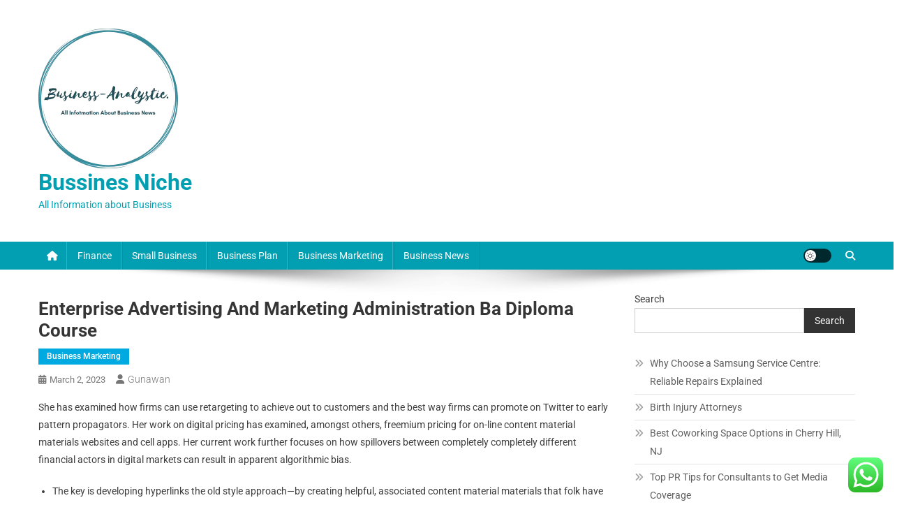

--- FILE ---
content_type: text/html; charset=UTF-8
request_url: https://business-analystic.xyz/enterprise-advertising-and-marketing-administration-ba-diploma-course.html
body_size: 41353
content:
<!doctype html><html lang="en-US" prefix="og: https://ogp.me/ns#"><head>
<span data-id="WzoLnG" hidden></span><meta charset="UTF-8"><meta name="viewport" content="width=device-width, initial-scale=1"><link rel="profile" href="https://gmpg.org/xfn/11"><title>Enterprise Advertising and marketing Administration Ba Diploma Course - Bussines Niche</title><meta name="description" content="She has examined how firms can use retargeting to achieve out to customers and the best way firms can promote on Twitter to early pattern propagators. Her"/><meta name="robots" content="follow, index, max-snippet:-1, max-video-preview:-1, max-image-preview:large"/><link rel="canonical" href="https://business-analystic.xyz/enterprise-advertising-and-marketing-administration-ba-diploma-course.html" /><meta property="og:locale" content="en_US" /><meta property="og:type" content="article" /><meta property="og:title" content="Enterprise Advertising and marketing Administration Ba Diploma Course - Bussines Niche" /><meta property="og:description" content="She has examined how firms can use retargeting to achieve out to customers and the best way firms can promote on Twitter to early pattern propagators. Her" /><meta property="og:url" content="https://business-analystic.xyz/enterprise-advertising-and-marketing-administration-ba-diploma-course.html" /><meta property="og:site_name" content="Bussines Niche" /><meta property="article:tag" content="business" /><meta property="article:tag" content="course" /><meta property="article:tag" content="degree" /><meta property="article:tag" content="management" /><meta property="article:tag" content="marketing" /><meta property="article:section" content="Business Marketing" /><meta property="og:updated_time" content="2023-06-23T08:43:50+00:00" /><meta property="article:published_time" content="2023-03-02T22:11:07+00:00" /><meta property="article:modified_time" content="2023-06-23T08:43:50+00:00" /><meta name="twitter:card" content="summary_large_image" /><meta name="twitter:title" content="Enterprise Advertising and marketing Administration Ba Diploma Course - Bussines Niche" /><meta name="twitter:description" content="She has examined how firms can use retargeting to achieve out to customers and the best way firms can promote on Twitter to early pattern propagators. Her" /><meta name="twitter:label1" content="Written by" /><meta name="twitter:data1" content="Gunawan" /><meta name="twitter:label2" content="Time to read" /><meta name="twitter:data2" content="4 minutes" /> <script type="application/ld+json" class="rank-math-schema">{"@context":"https://schema.org","@graph":[{"@type":["Person","Organization"],"@id":"https://business-analystic.xyz/#person","name":"Bussines Niche","logo":{"@type":"ImageObject","@id":"https://business-analystic.xyz/#logo","url":"https://business-analystic.xyz/wp-content/uploads/2024/11/cropped-cropped-cropped-doubleclick__14_-removebg-preview-150x150.png","contentUrl":"https://business-analystic.xyz/wp-content/uploads/2024/11/cropped-cropped-cropped-doubleclick__14_-removebg-preview-150x150.png","caption":"Bussines Niche","inLanguage":"en-US"},"image":{"@type":"ImageObject","@id":"https://business-analystic.xyz/#logo","url":"https://business-analystic.xyz/wp-content/uploads/2024/11/cropped-cropped-cropped-doubleclick__14_-removebg-preview-150x150.png","contentUrl":"https://business-analystic.xyz/wp-content/uploads/2024/11/cropped-cropped-cropped-doubleclick__14_-removebg-preview-150x150.png","caption":"Bussines Niche","inLanguage":"en-US"}},{"@type":"WebSite","@id":"https://business-analystic.xyz/#website","url":"https://business-analystic.xyz","name":"Bussines Niche","publisher":{"@id":"https://business-analystic.xyz/#person"},"inLanguage":"en-US"},{"@type":"ImageObject","@id":"[data-uri]","url":"[data-uri]","width":"200","height":"200","inLanguage":"en-US"},{"@type":"BreadcrumbList","@id":"https://business-analystic.xyz/enterprise-advertising-and-marketing-administration-ba-diploma-course.html#breadcrumb","itemListElement":[{"@type":"ListItem","position":"1","item":{"@id":"https://business-analystic.xyz","name":"Home"}},{"@type":"ListItem","position":"2","item":{"@id":"https://business-analystic.xyz/category/business-marketing","name":"Business Marketing"}},{"@type":"ListItem","position":"3","item":{"@id":"https://business-analystic.xyz/enterprise-advertising-and-marketing-administration-ba-diploma-course.html","name":"Enterprise Advertising and marketing Administration Ba Diploma Course"}}]},{"@type":"WebPage","@id":"https://business-analystic.xyz/enterprise-advertising-and-marketing-administration-ba-diploma-course.html#webpage","url":"https://business-analystic.xyz/enterprise-advertising-and-marketing-administration-ba-diploma-course.html","name":"Enterprise Advertising and marketing Administration Ba Diploma Course - Bussines Niche","datePublished":"2023-03-02T22:11:07+00:00","dateModified":"2023-06-23T08:43:50+00:00","isPartOf":{"@id":"https://business-analystic.xyz/#website"},"primaryImageOfPage":{"@id":"[data-uri]"},"inLanguage":"en-US","breadcrumb":{"@id":"https://business-analystic.xyz/enterprise-advertising-and-marketing-administration-ba-diploma-course.html#breadcrumb"}},{"@type":"Person","@id":"https://business-analystic.xyz/author/gunawan","name":"Gunawan","url":"https://business-analystic.xyz/author/gunawan","image":{"@type":"ImageObject","@id":"https://secure.gravatar.com/avatar/878a048e06d6d0503f84665fd4e01679193a59026490fe7af11df282fef1c053?s=96&amp;d=mm&amp;r=g","url":"https://secure.gravatar.com/avatar/878a048e06d6d0503f84665fd4e01679193a59026490fe7af11df282fef1c053?s=96&amp;d=mm&amp;r=g","caption":"Gunawan","inLanguage":"en-US"},"sameAs":["https://business-analystic.xyz/"]},{"@type":"BlogPosting","headline":"Enterprise Advertising and marketing Administration Ba Diploma Course - Bussines Niche","datePublished":"2023-03-02T22:11:07+00:00","dateModified":"2023-06-23T08:43:50+00:00","articleSection":"Business Marketing","author":{"@id":"https://business-analystic.xyz/author/gunawan","name":"Gunawan"},"publisher":{"@id":"https://business-analystic.xyz/#person"},"description":"She has examined how firms can use retargeting to achieve out to customers and the best way firms can promote on Twitter to early pattern propagators. Her","name":"Enterprise Advertising and marketing Administration Ba Diploma Course - Bussines Niche","@id":"https://business-analystic.xyz/enterprise-advertising-and-marketing-administration-ba-diploma-course.html#richSnippet","isPartOf":{"@id":"https://business-analystic.xyz/enterprise-advertising-and-marketing-administration-ba-diploma-course.html#webpage"},"image":{"@id":"[data-uri]"},"inLanguage":"en-US","mainEntityOfPage":{"@id":"https://business-analystic.xyz/enterprise-advertising-and-marketing-administration-ba-diploma-course.html#webpage"}}]}</script> <link rel='dns-prefetch' href='//fonts.googleapis.com' /><link rel="alternate" type="application/rss+xml" title="Bussines Niche &raquo; Feed" href="https://business-analystic.xyz/feed" /><link rel="alternate" title="oEmbed (JSON)" type="application/json+oembed" href="https://business-analystic.xyz/wp-json/oembed/1.0/embed?url=https%3A%2F%2Fbusiness-analystic.xyz%2Fenterprise-advertising-and-marketing-administration-ba-diploma-course.html" /><link rel="alternate" title="oEmbed (XML)" type="text/xml+oembed" href="https://business-analystic.xyz/wp-json/oembed/1.0/embed?url=https%3A%2F%2Fbusiness-analystic.xyz%2Fenterprise-advertising-and-marketing-administration-ba-diploma-course.html&#038;format=xml" /><link data-optimized="2" rel="stylesheet" href="https://business-analystic.xyz/wp-content/litespeed/css/26d5cf964c74c151183a7c2c0f82cf7a.css?ver=6f149" /> <script type="text/javascript" src="https://business-analystic.xyz/wp-includes/js/jquery/jquery.min.js?ver=3.7.1" id="jquery-core-js"></script> <link rel="https://api.w.org/" href="https://business-analystic.xyz/wp-json/" /><link rel="alternate" title="JSON" type="application/json" href="https://business-analystic.xyz/wp-json/wp/v2/posts/2557" /><link rel="EditURI" type="application/rsd+xml" title="RSD" href="https://business-analystic.xyz/xmlrpc.php?rsd" /><meta name="generator" content="WordPress 6.9" /><link rel='shortlink' href='https://business-analystic.xyz/?p=2557' /><link rel="icon" href="https://business-analystic.xyz/wp-content/uploads/2024/11/cropped-doubleclick__14_-removebg-preview-150x150.png" sizes="32x32" /><link rel="icon" href="https://business-analystic.xyz/wp-content/uploads/2024/11/cropped-doubleclick__14_-removebg-preview.png" sizes="192x192" /><link rel="apple-touch-icon" href="https://business-analystic.xyz/wp-content/uploads/2024/11/cropped-doubleclick__14_-removebg-preview.png" /><meta name="msapplication-TileImage" content="https://business-analystic.xyz/wp-content/uploads/2024/11/cropped-doubleclick__14_-removebg-preview.png" /></head><body class="wp-singular post-template-default single single-post postid-2557 single-format-standard wp-custom-logo wp-theme-news-portal right-sidebar fullwidth_layout site-mode--light"><div id="page" class="site"><a class="skip-link screen-reader-text" href="#content">Skip to content</a><header id="masthead" class="site-header" role="banner"><div class="np-logo-section-wrapper"><div class="mt-container"><div class="site-branding"><a href="https://business-analystic.xyz/" class="custom-logo-link" rel="home"><img width="202" height="201" src="https://business-analystic.xyz/wp-content/uploads/2024/11/cropped-cropped-cropped-doubleclick__14_-removebg-preview.png" class="custom-logo" alt="Bussines Niche" decoding="async" srcset="https://business-analystic.xyz/wp-content/uploads/2024/11/cropped-cropped-cropped-doubleclick__14_-removebg-preview.png 202w, https://business-analystic.xyz/wp-content/uploads/2024/11/cropped-cropped-cropped-doubleclick__14_-removebg-preview-150x150.png 150w" sizes="(max-width: 202px) 100vw, 202px" /></a><p class="site-title"><a href="https://business-analystic.xyz/" rel="home">Bussines Niche</a></p><p class="site-description">All Information about Business</p></div><div class="np-header-ads-area"></div></div></div><div id="np-menu-wrap" class="np-header-menu-wrapper"><div class="np-header-menu-block-wrap"><div class="mt-container"><div class="np-home-icon">
<a href="https://business-analystic.xyz/" rel="home"> <i class="fa fa-home"> </i> </a></div><div class="mt-header-menu-wrap">
<a href="javascript:void(0)" class="menu-toggle hide"><i class="fa fa-navicon"> </i> </a><nav id="site-navigation" class="main-navigation" role="navigation"><div class="menu-secondary-menu-container"><ul id="primary-menu" class="menu"><li id="menu-item-10011147" class="menu-item menu-item-type-taxonomy menu-item-object-category menu-item-10011147"><a href="https://business-analystic.xyz/category/finance">Finance</a></li><li id="menu-item-10011148" class="menu-item menu-item-type-taxonomy menu-item-object-category menu-item-10011148"><a href="https://business-analystic.xyz/category/small-business">Small Business</a></li><li id="menu-item-10011149" class="menu-item menu-item-type-taxonomy menu-item-object-category menu-item-10011149"><a href="https://business-analystic.xyz/category/business-plan">Business Plan</a></li><li id="menu-item-10011150" class="menu-item menu-item-type-taxonomy menu-item-object-category current-post-ancestor current-menu-parent current-post-parent menu-item-10011150"><a href="https://business-analystic.xyz/category/business-marketing">Business Marketing</a></li><li id="menu-item-10011151" class="menu-item menu-item-type-taxonomy menu-item-object-category menu-item-10011151"><a href="https://business-analystic.xyz/category/business-news">Business News</a></li></ul></div></nav></div><div class="np-icon-elements-wrapper"><div id="np-site-mode-wrap" class="np-icon-elements">
<a id="mode-switcher" class="light-mode" data-site-mode="light-mode" href="#">
<span class="site-mode-icon">site mode button</span>
</a></div><div class="np-header-search-wrapper">
<span class="search-main"><a href="javascript:void(0)"><i class="fa fa-search"></i></a></span><div class="search-form-main np-clearfix"><form role="search" method="get" class="search-form" action="https://business-analystic.xyz/">
<label>
<span class="screen-reader-text">Search for:</span>
<input type="search" class="search-field" placeholder="Search &hellip;" value="" name="s" />
</label>
<input type="submit" class="search-submit" value="Search" /></form></div></div></div></div></div></div></header><div id="content" class="site-content"><div class="mt-container"><div class="mt-single-content-wrapper"><div id="primary" class="content-area"><main id="main" class="site-main" role="main"><article id="post-2557" class="post-2557 post type-post status-publish format-standard hentry category-business-marketing tag-business tag-course tag-degree tag-management tag-marketing"><div class="np-article-thumb"></div><header class="entry-header"><h1 class="entry-title">Enterprise Advertising and marketing Administration Ba Diploma Course</h1><div class="post-cats-list">
<span class="category-button np-cat-78"><a href="https://business-analystic.xyz/category/business-marketing">Business Marketing</a></span></div><div class="entry-meta">
<span class="posted-on"><a href="https://business-analystic.xyz/enterprise-advertising-and-marketing-administration-ba-diploma-course.html" rel="bookmark"><time class="entry-date published" datetime="2023-03-02T22:11:07+00:00">March 2, 2023</time><time class="updated" datetime="2023-06-23T08:43:50+00:00">June 23, 2023</time></a></span><span class="byline"><span class="author vcard"><a class="url fn n" href="https://business-analystic.xyz/author/gunawan">Gunawan</a></span></span></div></header><div class="entry-content"><p>She has examined how firms can use retargeting to achieve out to customers and the best way firms can promote on Twitter to early pattern propagators. Her work on digital pricing has examined, amongst others, freemium pricing for on-line content material materials websites and cell apps. Her current work further focuses on how spillovers between completely completely different financial actors in digital markets can result in apparent algorithmic bias.</p><ul><li>The key is developing hyperlinks the old style approach—by creating helpful, associated content material materials that folk have to share.</li><li>College students research present North American in fashion custom along with developments, fads, sorts, theories and the cult of the brand new.</li><li>Producers create merchandise from raw supplies or half components, which they then promote at a revenue.</li><li>When Casa Del Mar, an expensive seaside lodge positioned in Santa Monica, California, wished to get the phrase out about drink specials, they doubled up on social media advertising.</li><li>You possibly can apply by way of UCAS or ask to modify onto WIE within the first time interval of your first 12 months.</li></ul><p>You could have to pay pupil suppliers and amenities charges as a part of your course costs. Choose the nation the place you accomplished your research to see a info on meeting QUT’s English language requirements. A achieved recognised bachelor diploma in enterprise or related topic with a minimal grade degree common of 4.00 (on QUT&#8217;s 7 level scale). This course is designed for advertising practitioners to freshen or additional their skills, or for these in search of a career change to this topic.</p><h2>Different Packages You Might Be  In</h2><p>Finishing what you are promoting’s profile on these web sites will mean you can come up in search outcomes, when potential prospects are searching for companies or merchandise that you just provide. As well as, as you analysis advertising, you&#8217;ll achieve data and experience that will help you to in any business-related career as a result of you&#8217;ll perceive the view of the ultimate purchaser. I spent 5 superb days in Paris with Westminster Enterprise College school college students.</p><p>We&#8217;ll take into consideration school college students who&#8217;ve taken GCE A Degree examination, or the Worldwide Baccalaureate for entrance to onto our undergraduate programmes. Holders of the Shahadat-al-thanwiia-al-a&#8217;ama will not be usually eligible for direct entry onto our undergraduate programs with out completion of an appropriate foundation programme, similar to thought of one among our basis pathways. The College will think about school college students who&#8217;ve taken A Degree examinations and the Worldwide Baccalaureate for entrance to undergraduate programmes. College students from Brunei will usually undertake Brunei/Cambridge GCE A level examinations or Brunei Darussalam Technical and Vocational Academic Council . Each expertise permit college students to make use of for undergraduate diploma programs.</p><p><img decoding="async" class='aligncenter' style='display: block;margin-left:auto;margin-right:auto;' src="[data-uri]" width="301px{d670051f64efdbb201cf644ea194c2c382b2b3437d6b3d1d9c7c92d399b88cd1}" alt="Business Marketing"/></p><p>Candidates should full the diploma requirements for his or her main and earn no a lot lower than a 2.00 grade-point widespread for all applications accomplished inside their diploma program. At Griffith Enterprise College, you may choose to fast-track your advertising study by finishing our accelerated on-line ranges, each the Graduate Certificates in Advertising and marketing or the Grasp of Advertising and marketing. Excellent for busy people, each course is 100{d670051f64efdbb201cf644ea194c2c382b2b3437d6b3d1d9c7c92d399b88cd1} on-line and takes six weeks to complete, so you&#8217;ll think about one topic at a time and nonetheless graduate in as much as two years. With six intakes yearly, you can begin practically immediately and achieve your qualification sooner. For those who’re ingenious, an excellent communicator and a quick thinker, advertising is for you.</p><h3>One Advertising and marketing Dimension Does Not Match All</h3><p>For those who don’t want to look ahead to them to answer, an varied selection is to publish articles on LinkedIn and Medium. This sweet device has received the hearts of many digital entrepreneurs due to its straightforward data sharing and easy message search decisions. Mangools, the model behind KWFinder, provides plans for explicit individual devices or its full suite which encompasses a backlink software program, web site analysis, SERP watchers, and extra inside each one – along with a pleasant browser extension. SEO is a elementary of on-line advertising and it’s essential to get correct. Not solely do you have to make sure your web page is structured accurately and optimized for cell, the content material materials you produce should additionally comprise associated key phrases that you&#8217;ve an excellent probability of rating for in search outcomes. Irrespective of how large or small your company is, e mail advertising ought to undoubtedly be a half of your complete technique.</p><p>Rajesh Chandy is Professor of Advertising and marketing and the Tony and Maureen Wheeler Chair in Entrepreneurship at London Enterprise College, the place he is additionally the Tutorial Director of the Wheeler Institute for Enterprise and Growth. Rajesh’s present analysis lies on the intersection of enterprise and development. School produce cutting-edge evaluation on the advertising trade’s hottest topics – every little thing from model administration, to incentive compensation, to shopper behaviour round on-line platforms. Small companies actually really feel extra comfy with SMS advertising than standard paid media advertising. Subsequent comes content material materials advertising, though they nonetheless discover this channel tougher to leverage than any of the social platforms.</p></div><footer class="entry-footer">
<span class="tags-links">Tagged <a href="https://business-analystic.xyz/tag/business" rel="tag">business</a><a href="https://business-analystic.xyz/tag/course" rel="tag">course</a><a href="https://business-analystic.xyz/tag/degree" rel="tag">degree</a><a href="https://business-analystic.xyz/tag/management" rel="tag">management</a><a href="https://business-analystic.xyz/tag/marketing" rel="tag">marketing</a></span></footer></article><nav class="navigation post-navigation" aria-label="Posts"><h2 class="screen-reader-text">Post navigation</h2><div class="nav-links"><div class="nav-previous"><a href="https://business-analystic.xyz/enterprise-assets-delivered-to-your-inbox.html" rel="prev">Enterprise assets, delivered to your inbox</a></div><div class="nav-next"><a href="https://business-analystic.xyz/google-for-small-enterprise-2.html" rel="next">Google For Small Enterprise</a></div></div></nav><div class="np-related-section-wrapper"><h2 class="np-related-title np-clearfix">Related Posts</h2><div class="np-related-posts-wrap np-clearfix"><div class="np-single-post np-clearfix"><div class="np-post-thumb">
<a href="https://business-analystic.xyz/business-plan.html">
</a></div><div class="np-post-content"><h3 class="np-post-title small-size"><a href="https://business-analystic.xyz/business-plan.html">Business Plan</a></h3><div class="np-post-meta">
<span class="posted-on"><a href="https://business-analystic.xyz/business-plan.html" rel="bookmark"><time class="entry-date published" datetime="2024-01-28T01:29:00+00:00">January 28, 2024</time><time class="updated" datetime="2023-07-17T03:00:05+00:00">July 17, 2023</time></a></span><span class="byline"><span class="author vcard"><a class="url fn n" href="https://business-analystic.xyz/author/gunawan">Gunawan</a></span></span></div></div></div><div class="np-single-post np-clearfix"><div class="np-post-thumb">
<a href="https://business-analystic.xyz/the-best-way-to-create-a-promoting-plan-for-a-small-enterprise.html">
</a></div><div class="np-post-content"><h3 class="np-post-title small-size"><a href="https://business-analystic.xyz/the-best-way-to-create-a-promoting-plan-for-a-small-enterprise.html">The best way to Create a Promoting Plan for a Small Enterprise</a></h3><div class="np-post-meta">
<span class="posted-on"><a href="https://business-analystic.xyz/the-best-way-to-create-a-promoting-plan-for-a-small-enterprise.html" rel="bookmark"><time class="entry-date published updated" datetime="2024-08-19T09:14:41+00:00">August 19, 2024</time></a></span><span class="byline"><span class="author vcard"><a class="url fn n" href="https://business-analystic.xyz/author/gunawan">Gunawan</a></span></span></div></div></div><div class="np-single-post np-clearfix"><div class="np-post-thumb">
<a href="https://business-analystic.xyz/business-account-for-400k-6-5m-turnover-5.html">
</a></div><div class="np-post-content"><h3 class="np-post-title small-size"><a href="https://business-analystic.xyz/business-account-for-400k-6-5m-turnover-5.html">Business account for £400k-£6.5m turnover</a></h3><div class="np-post-meta">
<span class="posted-on"><a href="https://business-analystic.xyz/business-account-for-400k-6-5m-turnover-5.html" rel="bookmark"><time class="entry-date published" datetime="2023-12-31T06:06:00+00:00">December 31, 2023</time><time class="updated" datetime="2023-07-17T03:00:06+00:00">July 17, 2023</time></a></span><span class="byline"><span class="author vcard"><a class="url fn n" href="https://business-analystic.xyz/author/gunawan">Gunawan</a></span></span></div></div></div></div></div></main></div><aside id="secondary" class="widget-area" role="complementary"><section id="block-5" class="widget widget_block"><div class="wp-block-group"><div class="wp-block-group__inner-container is-layout-flow wp-block-group-is-layout-flow"><form role="search" method="get" action="https://business-analystic.xyz/" class="wp-block-search__button-outside wp-block-search__text-button wp-block-search"    ><label class="wp-block-search__label" for="wp-block-search__input-1" >Search</label><div class="wp-block-search__inside-wrapper" ><input class="wp-block-search__input" id="wp-block-search__input-1" placeholder="" value="" type="search" name="s" required /><button aria-label="Search" class="wp-block-search__button wp-element-button" type="submit" >Search</button></div></form></div></div></section><section id="block-9" class="widget widget_block widget_recent_entries"><ul class="wp-block-latest-posts__list wp-block-latest-posts"><li><a class="wp-block-latest-posts__post-title" href="https://business-analystic.xyz/why-choose-a-samsung-service-centre-reliable-repairs-explained.html">Why Choose a Samsung Service Centre: Reliable Repairs Explained</a></li><li><a class="wp-block-latest-posts__post-title" href="https://business-analystic.xyz/birth-injury-attorneys.html">Birth Injury Attorneys</a></li><li><a class="wp-block-latest-posts__post-title" href="https://business-analystic.xyz/best-coworking-space-options-in-cherry-hill-nj.html">Best Coworking Space Options in Cherry Hill, NJ</a></li><li><a class="wp-block-latest-posts__post-title" href="https://business-analystic.xyz/top-pr-tips-for-consultants-to-get-media-coverage.html">Top PR Tips for Consultants to Get Media Coverage</a></li><li><a class="wp-block-latest-posts__post-title" href="https://business-analystic.xyz/5-issues-small-enterprise-house-owners-want-to-know.html">5 Issues Small Enterprise House owners Want To Know</a></li></ul></section><section id="block-10" class="widget widget_block widget_tag_cloud"><p class="wp-block-tag-cloud"><a href="https://business-analystic.xyz/tag/after" class="tag-cloud-link tag-link-382 tag-link-position-1" style="font-size: 8.875pt;" aria-label="after (11 items)">after</a>
<a href="https://business-analystic.xyz/tag/analysis" class="tag-cloud-link tag-link-310 tag-link-position-2" style="font-size: 8.875pt;" aria-label="analysis (11 items)">analysis</a>
<a href="https://business-analystic.xyz/tag/bbc-business-news" class="tag-cloud-link tag-link-637 tag-link-position-3" style="font-size: 9.203125pt;" aria-label="bbc business news (12 items)">bbc business news</a>
<a href="https://business-analystic.xyz/tag/business" class="tag-cloud-link tag-link-94 tag-link-position-4" style="font-size: 22pt;" aria-label="business (188 items)">business</a>
<a href="https://business-analystic.xyz/tag/business-news-channels" class="tag-cloud-link tag-link-638 tag-link-position-5" style="font-size: 8.875pt;" aria-label="business news channels (11 items)">business news channels</a>
<a href="https://business-analystic.xyz/tag/business-news-daily" class="tag-cloud-link tag-link-671 tag-link-position-6" style="font-size: 8.4375pt;" aria-label="business news daily (10 items)">business news daily</a>
<a href="https://business-analystic.xyz/tag/business-news-india" class="tag-cloud-link tag-link-559 tag-link-position-7" style="font-size: 9.203125pt;" aria-label="business news india (12 items)">business news india</a>
<a href="https://business-analystic.xyz/tag/business-news-stories" class="tag-cloud-link tag-link-617 tag-link-position-8" style="font-size: 9.640625pt;" aria-label="business news stories (13 items)">business news stories</a>
<a href="https://business-analystic.xyz/tag/business-news-today-usa" class="tag-cloud-link tag-link-639 tag-link-position-9" style="font-size: 8.4375pt;" aria-label="business news today usa (10 items)">business news today usa</a>
<a href="https://business-analystic.xyz/tag/business-news-tunisie" class="tag-cloud-link tag-link-640 tag-link-position-10" style="font-size: 8.875pt;" aria-label="business news tunisie (11 items)">business news tunisie</a>
<a href="https://business-analystic.xyz/tag/business-today-usa" class="tag-cloud-link tag-link-574 tag-link-position-11" style="font-size: 8.875pt;" aria-label="business today usa (11 items)">business today usa</a>
<a href="https://business-analystic.xyz/tag/cnn-business-news" class="tag-cloud-link tag-link-585 tag-link-position-12" style="font-size: 10.1875pt;" aria-label="cnn business news (15 items)">cnn business news</a>
<a href="https://business-analystic.xyz/tag/education" class="tag-cloud-link tag-link-106 tag-link-position-13" style="font-size: 9.203125pt;" aria-label="education (12 items)">education</a>
<a href="https://business-analystic.xyz/tag/estate" class="tag-cloud-link tag-link-509 tag-link-position-14" style="font-size: 10.84375pt;" aria-label="estate (17 items)">estate</a>
<a href="https://business-analystic.xyz/tag/examples-of-small-businesses" class="tag-cloud-link tag-link-608 tag-link-position-15" style="font-size: 9.96875pt;" aria-label="examples of small businesses (14 items)">examples of small businesses</a>
<a href="https://business-analystic.xyz/tag/fashion" class="tag-cloud-link tag-link-498 tag-link-position-16" style="font-size: 10.1875pt;" aria-label="fashion (15 items)">fashion</a>
<a href="https://business-analystic.xyz/tag/finance" class="tag-cloud-link tag-link-309 tag-link-position-17" style="font-size: 13.359375pt;" aria-label="finance (30 items)">finance</a>
<a href="https://business-analystic.xyz/tag/finance-articles-2019" class="tag-cloud-link tag-link-469 tag-link-position-18" style="font-size: 8.875pt;" aria-label="finance articles 2019 (11 items)">finance articles 2019</a>
<a href="https://business-analystic.xyz/tag/financial" class="tag-cloud-link tag-link-416 tag-link-position-19" style="font-size: 11.0625pt;" aria-label="financial (18 items)">financial</a>
<a href="https://business-analystic.xyz/tag/headlines" class="tag-cloud-link tag-link-807 tag-link-position-20" style="font-size: 10.1875pt;" aria-label="headlines (15 items)">headlines</a>
<a href="https://business-analystic.xyz/tag/health" class="tag-cloud-link tag-link-443 tag-link-position-21" style="font-size: 11.9375pt;" aria-label="health (22 items)">health</a>
<a href="https://business-analystic.xyz/tag/house" class="tag-cloud-link tag-link-129 tag-link-position-22" style="font-size: 8pt;" aria-label="house (9 items)">house</a>
<a href="https://business-analystic.xyz/tag/improvement" class="tag-cloud-link tag-link-482 tag-link-position-23" style="font-size: 11.5pt;" aria-label="improvement (20 items)">improvement</a>
<a href="https://business-analystic.xyz/tag/jewellery" class="tag-cloud-link tag-link-1256 tag-link-position-24" style="font-size: 10.1875pt;" aria-label="jewellery (15 items)">jewellery</a>
<a href="https://business-analystic.xyz/tag/jewelry" class="tag-cloud-link tag-link-1282 tag-link-position-25" style="font-size: 8.875pt;" aria-label="jewelry (11 items)">jewelry</a>
<a href="https://business-analystic.xyz/tag/latest" class="tag-cloud-link tag-link-138 tag-link-position-26" style="font-size: 13.6875pt;" aria-label="latest (32 items)">latest</a>
<a href="https://business-analystic.xyz/tag/market" class="tag-cloud-link tag-link-124 tag-link-position-27" style="font-size: 11.28125pt;" aria-label="market (19 items)">market</a>
<a href="https://business-analystic.xyz/tag/marketing" class="tag-cloud-link tag-link-190 tag-link-position-28" style="font-size: 11.71875pt;" aria-label="marketing (21 items)">marketing</a>
<a href="https://business-analystic.xyz/tag/national-business-news" class="tag-cloud-link tag-link-619 tag-link-position-29" style="font-size: 8.875pt;" aria-label="national business news (11 items)">national business news</a>
<a href="https://business-analystic.xyz/tag/newest" class="tag-cloud-link tag-link-761 tag-link-position-30" style="font-size: 12.703125pt;" aria-label="newest (26 items)">newest</a>
<a href="https://business-analystic.xyz/tag/online" class="tag-cloud-link tag-link-291 tag-link-position-31" style="font-size: 13.796875pt;" aria-label="online (33 items)">online</a>
<a href="https://business-analystic.xyz/tag/property" class="tag-cloud-link tag-link-366 tag-link-position-32" style="font-size: 8.4375pt;" aria-label="property (10 items)">property</a>
<a href="https://business-analystic.xyz/tag/resources" class="tag-cloud-link tag-link-188 tag-link-position-33" style="font-size: 8pt;" aria-label="resources (9 items)">resources</a>
<a href="https://business-analystic.xyz/tag/right" class="tag-cloud-link tag-link-189 tag-link-position-34" style="font-size: 8pt;" aria-label="right (9 items)">right</a>
<a href="https://business-analystic.xyz/tag/sales" class="tag-cloud-link tag-link-93 tag-link-position-35" style="font-size: 8.4375pt;" aria-label="sales (10 items)">sales</a>
<a href="https://business-analystic.xyz/tag/small" class="tag-cloud-link tag-link-217 tag-link-position-36" style="font-size: 14.34375pt;" aria-label="small (37 items)">small</a>
<a href="https://business-analystic.xyz/tag/small-business-association" class="tag-cloud-link tag-link-631 tag-link-position-37" style="font-size: 8.4375pt;" aria-label="small business association (10 items)">small business association</a>
<a href="https://business-analystic.xyz/tag/small-business-development-center" class="tag-cloud-link tag-link-547 tag-link-position-38" style="font-size: 9.203125pt;" aria-label="small business development center (12 items)">small business development center</a>
<a href="https://business-analystic.xyz/tag/small-business-magazines-australia" class="tag-cloud-link tag-link-562 tag-link-position-39" style="font-size: 8.875pt;" aria-label="small business magazines australia (11 items)">small business magazines australia</a>
<a href="https://business-analystic.xyz/tag/small-business-news" class="tag-cloud-link tag-link-586 tag-link-position-40" style="font-size: 9.96875pt;" aria-label="small business news (14 items)">small business news</a>
<a href="https://business-analystic.xyz/tag/strategy" class="tag-cloud-link tag-link-517 tag-link-position-41" style="font-size: 10.515625pt;" aria-label="strategy (16 items)">strategy</a>
<a href="https://business-analystic.xyz/tag/technology" class="tag-cloud-link tag-link-699 tag-link-position-42" style="font-size: 11.9375pt;" aria-label="technology (22 items)">technology</a>
<a href="https://business-analystic.xyz/tag/travel" class="tag-cloud-link tag-link-433 tag-link-position-43" style="font-size: 10.515625pt;" aria-label="travel (16 items)">travel</a>
<a href="https://business-analystic.xyz/tag/visual-art-terms" class="tag-cloud-link tag-link-6 tag-link-position-44" style="font-size: 13.6875pt;" aria-label="visual art terms (32 items)">visual art terms</a>
<a href="https://business-analystic.xyz/tag/world-business-news" class="tag-cloud-link tag-link-587 tag-link-position-45" style="font-size: 8.875pt;" aria-label="world business news (11 items)">world business news</a></p></section><section id="nav_menu-3" class="widget widget_nav_menu"><div class="menu-about-us-container"><ul id="menu-about-us" class="menu"><li id="menu-item-10011255" class="menu-item menu-item-type-post_type menu-item-object-page menu-item-10011255"><a href="https://business-analystic.xyz/contact-us">Contact Us</a></li><li id="menu-item-10011256" class="menu-item menu-item-type-post_type menu-item-object-page menu-item-10011256"><a href="https://business-analystic.xyz/disclosure-policy">Disclosure Policy</a></li><li id="menu-item-10011257" class="menu-item menu-item-type-post_type menu-item-object-page menu-item-10011257"><a href="https://business-analystic.xyz/sitemap">Sitemap</a></li></ul></div></section><section id="execphp-2" class="widget widget_execphp"><h4 class="widget-title">Partner Link Backlink</h4><div class="execphpwidget"></div></section><section id="block-11" class="widget widget_block"><meta name='outreach_verification' content='O4pKc0uLDppZgDD4QW1u' /></section></aside></div></div></div><footer id="colophon" class="site-footer" role="contentinfo"><div class="bottom-footer np-clearfix"><div class="mt-container"><div class="site-info">
<span class="np-copyright-text">
</span>
<span class="sep"> | </span>
Theme: News Portal by <a href="https://mysterythemes.com/" rel="nofollow" target="_blank">Mystery Themes</a>.</div><nav id="footer-navigation" class="footer-navigation" role="navigation"></nav></div></div></footer><div id="np-scrollup" class="animated arrow-hide"><i class="fa fa-chevron-up"></i></div></div> <script type="text/javascript">var _acic={dataProvider:10};(function(){var e=document.createElement("script");e.type="text/javascript";e.async=true;e.src="https://www.acint.net/aci.js";var t=document.getElementsByTagName("script")[0];t.parentNode.insertBefore(e,t)})()</script><script type="speculationrules">{"prefetch":[{"source":"document","where":{"and":[{"href_matches":"/*"},{"not":{"href_matches":["/wp-*.php","/wp-admin/*","/wp-content/uploads/*","/wp-content/*","/wp-content/plugins/*","/wp-content/themes/news-portal/*","/*\\?(.+)"]}},{"not":{"selector_matches":"a[rel~=\"nofollow\"]"}},{"not":{"selector_matches":".no-prefetch, .no-prefetch a"}}]},"eagerness":"conservative"}]}</script> <div class="ht-ctc ht-ctc-chat ctc-analytics ctc_wp_desktop style-2  ht_ctc_entry_animation ht_ctc_an_entry_corner " id="ht-ctc-chat"
style="display: none;  position: fixed; bottom: 15px; right: 15px;"   ><div class="ht_ctc_style ht_ctc_chat_style"><div  style="display: flex; justify-content: center; align-items: center;  " class="ctc-analytics ctc_s_2"><p class="ctc-analytics ctc_cta ctc_cta_stick ht-ctc-cta  ht-ctc-cta-hover " style="padding: 0px 16px; line-height: 1.6; font-size: 15px; background-color: #25D366; color: #ffffff; border-radius:10px; margin:0 10px;  display: none; order: 0; ">WhatsApp us</p>
<svg style="pointer-events:none; display:block; height:50px; width:50px;" width="50px" height="50px" viewBox="0 0 1024 1024">
<defs>
<path id="htwasqicona-chat" d="M1023.941 765.153c0 5.606-.171 17.766-.508 27.159-.824 22.982-2.646 52.639-5.401 66.151-4.141 20.306-10.392 39.472-18.542 55.425-9.643 18.871-21.943 35.775-36.559 50.364-14.584 14.56-31.472 26.812-50.315 36.416-16.036 8.172-35.322 14.426-55.744 18.549-13.378 2.701-42.812 4.488-65.648 5.3-9.402.336-21.564.505-27.15.505l-504.226-.081c-5.607 0-17.765-.172-27.158-.509-22.983-.824-52.639-2.646-66.152-5.4-20.306-4.142-39.473-10.392-55.425-18.542-18.872-9.644-35.775-21.944-50.364-36.56-14.56-14.584-26.812-31.471-36.415-50.314-8.174-16.037-14.428-35.323-18.551-55.744-2.7-13.378-4.487-42.812-5.3-65.649-.334-9.401-.503-21.563-.503-27.148l.08-504.228c0-5.607.171-17.766.508-27.159.825-22.983 2.646-52.639 5.401-66.151 4.141-20.306 10.391-39.473 18.542-55.426C34.154 93.24 46.455 76.336 61.07 61.747c14.584-14.559 31.472-26.812 50.315-36.416 16.037-8.172 35.324-14.426 55.745-18.549 13.377-2.701 42.812-4.488 65.648-5.3 9.402-.335 21.565-.504 27.149-.504l504.227.081c5.608 0 17.766.171 27.159.508 22.983.825 52.638 2.646 66.152 5.401 20.305 4.141 39.472 10.391 55.425 18.542 18.871 9.643 35.774 21.944 50.363 36.559 14.559 14.584 26.812 31.471 36.415 50.315 8.174 16.037 14.428 35.323 18.551 55.744 2.7 13.378 4.486 42.812 5.3 65.649.335 9.402.504 21.564.504 27.15l-.082 504.226z"/>
</defs>
<linearGradient id="htwasqiconb-chat" gradientUnits="userSpaceOnUse" x1="512.001" y1=".978" x2="512.001" y2="1025.023">
<stop offset="0" stop-color="#61fd7d"/>
<stop offset="1" stop-color="#2bb826"/>
</linearGradient>
<use xlink:href="#htwasqicona-chat" overflow="visible" style="fill: url(#htwasqiconb-chat)" fill="url(#htwasqiconb-chat)"/>
<g>
<path style="fill: #FFFFFF;" fill="#FFF" d="M783.302 243.246c-69.329-69.387-161.529-107.619-259.763-107.658-202.402 0-367.133 164.668-367.214 367.072-.026 64.699 16.883 127.854 49.017 183.522l-52.096 190.229 194.665-51.047c53.636 29.244 114.022 44.656 175.482 44.682h.151c202.382 0 367.128-164.688 367.21-367.094.039-98.087-38.121-190.319-107.452-259.706zM523.544 808.047h-.125c-54.767-.021-108.483-14.729-155.344-42.529l-11.146-6.612-115.517 30.293 30.834-112.592-7.259-11.544c-30.552-48.579-46.688-104.729-46.664-162.379.066-168.229 136.985-305.096 305.339-305.096 81.521.031 158.154 31.811 215.779 89.482s89.342 134.332 89.312 215.859c-.066 168.243-136.984 305.118-305.209 305.118zm167.415-228.515c-9.177-4.591-54.286-26.782-62.697-29.843-8.41-3.062-14.526-4.592-20.645 4.592-6.115 9.182-23.699 29.843-29.053 35.964-5.352 6.122-10.704 6.888-19.879 2.296-9.176-4.591-38.74-14.277-73.786-45.526-27.275-24.319-45.691-54.359-51.043-63.543-5.352-9.183-.569-14.146 4.024-18.72 4.127-4.109 9.175-10.713 13.763-16.069 4.587-5.355 6.117-9.183 9.175-15.304 3.059-6.122 1.529-11.479-.765-16.07-2.293-4.591-20.644-49.739-28.29-68.104-7.447-17.886-15.013-15.466-20.645-15.747-5.346-.266-11.469-.322-17.585-.322s-16.057 2.295-24.467 11.478-32.113 31.374-32.113 76.521c0 45.147 32.877 88.764 37.465 94.885 4.588 6.122 64.699 98.771 156.741 138.502 21.892 9.45 38.982 15.094 52.308 19.322 21.98 6.979 41.982 5.995 57.793 3.634 17.628-2.633 54.284-22.189 61.932-43.615 7.646-21.427 7.646-39.791 5.352-43.617-2.294-3.826-8.41-6.122-17.585-10.714z"/>
</g>
</svg></div></div></div>
<span class="ht_ctc_chat_data" data-settings="{&quot;number&quot;:&quot;6289634888810&quot;,&quot;pre_filled&quot;:&quot;&quot;,&quot;dis_m&quot;:&quot;show&quot;,&quot;dis_d&quot;:&quot;show&quot;,&quot;css&quot;:&quot;cursor: pointer; z-index: 99999999;&quot;,&quot;pos_d&quot;:&quot;position: fixed; bottom: 15px; right: 15px;&quot;,&quot;pos_m&quot;:&quot;position: fixed; bottom: 15px; right: 15px;&quot;,&quot;side_d&quot;:&quot;right&quot;,&quot;side_m&quot;:&quot;right&quot;,&quot;schedule&quot;:&quot;no&quot;,&quot;se&quot;:150,&quot;ani&quot;:&quot;no-animation&quot;,&quot;url_target_d&quot;:&quot;_blank&quot;,&quot;ga&quot;:&quot;yes&quot;,&quot;gtm&quot;:&quot;1&quot;,&quot;fb&quot;:&quot;yes&quot;,&quot;webhook_format&quot;:&quot;json&quot;,&quot;g_init&quot;:&quot;default&quot;,&quot;g_an_event_name&quot;:&quot;click to chat&quot;,&quot;gtm_event_name&quot;:&quot;Click to Chat&quot;,&quot;pixel_event_name&quot;:&quot;Click to Chat by HoliThemes&quot;}" data-rest="413adb7050"></span> <script type="text/javascript" id="ht_ctc_app_js-js-extra">/*  */
var ht_ctc_chat_var = {"number":"6289634888810","pre_filled":"","dis_m":"show","dis_d":"show","css":"cursor: pointer; z-index: 99999999;","pos_d":"position: fixed; bottom: 15px; right: 15px;","pos_m":"position: fixed; bottom: 15px; right: 15px;","side_d":"right","side_m":"right","schedule":"no","se":"150","ani":"no-animation","url_target_d":"_blank","ga":"yes","gtm":"1","fb":"yes","webhook_format":"json","g_init":"default","g_an_event_name":"click to chat","gtm_event_name":"Click to Chat","pixel_event_name":"Click to Chat by HoliThemes"};
var ht_ctc_variables = {"g_an_event_name":"click to chat","gtm_event_name":"Click to Chat","pixel_event_type":"trackCustom","pixel_event_name":"Click to Chat by HoliThemes","g_an_params":["g_an_param_1","g_an_param_2","g_an_param_3"],"g_an_param_1":{"key":"number","value":"{number}"},"g_an_param_2":{"key":"title","value":"{title}"},"g_an_param_3":{"key":"url","value":"{url}"},"pixel_params":["pixel_param_1","pixel_param_2","pixel_param_3","pixel_param_4"],"pixel_param_1":{"key":"Category","value":"Click to Chat for WhatsApp"},"pixel_param_2":{"key":"ID","value":"{number}"},"pixel_param_3":{"key":"Title","value":"{title}"},"pixel_param_4":{"key":"URL","value":"{url}"},"gtm_params":["gtm_param_1","gtm_param_2","gtm_param_3","gtm_param_4","gtm_param_5"],"gtm_param_1":{"key":"type","value":"chat"},"gtm_param_2":{"key":"number","value":"{number}"},"gtm_param_3":{"key":"title","value":"{title}"},"gtm_param_4":{"key":"url","value":"{url}"},"gtm_param_5":{"key":"ref","value":"dataLayer push"}};
//# sourceURL=ht_ctc_app_js-js-extra
/*  */</script> <script id="wp-emoji-settings" type="application/json">{"baseUrl":"https://s.w.org/images/core/emoji/17.0.2/72x72/","ext":".png","svgUrl":"https://s.w.org/images/core/emoji/17.0.2/svg/","svgExt":".svg","source":{"concatemoji":"https://business-analystic.xyz/wp-includes/js/wp-emoji-release.min.js?ver=6.9"}}</script> <script type="module">/*  */
/*! This file is auto-generated */
const a=JSON.parse(document.getElementById("wp-emoji-settings").textContent),o=(window._wpemojiSettings=a,"wpEmojiSettingsSupports"),s=["flag","emoji"];function i(e){try{var t={supportTests:e,timestamp:(new Date).valueOf()};sessionStorage.setItem(o,JSON.stringify(t))}catch(e){}}function c(e,t,n){e.clearRect(0,0,e.canvas.width,e.canvas.height),e.fillText(t,0,0);t=new Uint32Array(e.getImageData(0,0,e.canvas.width,e.canvas.height).data);e.clearRect(0,0,e.canvas.width,e.canvas.height),e.fillText(n,0,0);const a=new Uint32Array(e.getImageData(0,0,e.canvas.width,e.canvas.height).data);return t.every((e,t)=>e===a[t])}function p(e,t){e.clearRect(0,0,e.canvas.width,e.canvas.height),e.fillText(t,0,0);var n=e.getImageData(16,16,1,1);for(let e=0;e<n.data.length;e++)if(0!==n.data[e])return!1;return!0}function u(e,t,n,a){switch(t){case"flag":return n(e,"\ud83c\udff3\ufe0f\u200d\u26a7\ufe0f","\ud83c\udff3\ufe0f\u200b\u26a7\ufe0f")?!1:!n(e,"\ud83c\udde8\ud83c\uddf6","\ud83c\udde8\u200b\ud83c\uddf6")&&!n(e,"\ud83c\udff4\udb40\udc67\udb40\udc62\udb40\udc65\udb40\udc6e\udb40\udc67\udb40\udc7f","\ud83c\udff4\u200b\udb40\udc67\u200b\udb40\udc62\u200b\udb40\udc65\u200b\udb40\udc6e\u200b\udb40\udc67\u200b\udb40\udc7f");case"emoji":return!a(e,"\ud83e\u1fac8")}return!1}function f(e,t,n,a){let r;const o=(r="undefined"!=typeof WorkerGlobalScope&&self instanceof WorkerGlobalScope?new OffscreenCanvas(300,150):document.createElement("canvas")).getContext("2d",{willReadFrequently:!0}),s=(o.textBaseline="top",o.font="600 32px Arial",{});return e.forEach(e=>{s[e]=t(o,e,n,a)}),s}function r(e){var t=document.createElement("script");t.src=e,t.defer=!0,document.head.appendChild(t)}a.supports={everything:!0,everythingExceptFlag:!0},new Promise(t=>{let n=function(){try{var e=JSON.parse(sessionStorage.getItem(o));if("object"==typeof e&&"number"==typeof e.timestamp&&(new Date).valueOf()<e.timestamp+604800&&"object"==typeof e.supportTests)return e.supportTests}catch(e){}return null}();if(!n){if("undefined"!=typeof Worker&&"undefined"!=typeof OffscreenCanvas&&"undefined"!=typeof URL&&URL.createObjectURL&&"undefined"!=typeof Blob)try{var e="postMessage("+f.toString()+"("+[JSON.stringify(s),u.toString(),c.toString(),p.toString()].join(",")+"));",a=new Blob([e],{type:"text/javascript"});const r=new Worker(URL.createObjectURL(a),{name:"wpTestEmojiSupports"});return void(r.onmessage=e=>{i(n=e.data),r.terminate(),t(n)})}catch(e){}i(n=f(s,u,c,p))}t(n)}).then(e=>{for(const n in e)a.supports[n]=e[n],a.supports.everything=a.supports.everything&&a.supports[n],"flag"!==n&&(a.supports.everythingExceptFlag=a.supports.everythingExceptFlag&&a.supports[n]);var t;a.supports.everythingExceptFlag=a.supports.everythingExceptFlag&&!a.supports.flag,a.supports.everything||((t=a.source||{}).concatemoji?r(t.concatemoji):t.wpemoji&&t.twemoji&&(r(t.twemoji),r(t.wpemoji)))});
//# sourceURL=https://business-analystic.xyz/wp-includes/js/wp-emoji-loader.min.js
/*  */</script> <div class="mads-block"></div><script data-optimized="1" src="https://business-analystic.xyz/wp-content/litespeed/js/240fe3970dc372c8f5f1b5a8f12e91f6.js?ver=6f149"></script><script defer src="https://static.cloudflareinsights.com/beacon.min.js/vcd15cbe7772f49c399c6a5babf22c1241717689176015" integrity="sha512-ZpsOmlRQV6y907TI0dKBHq9Md29nnaEIPlkf84rnaERnq6zvWvPUqr2ft8M1aS28oN72PdrCzSjY4U6VaAw1EQ==" data-cf-beacon='{"version":"2024.11.0","token":"51979664721a4bf4934175f021cc6e68","r":1,"server_timing":{"name":{"cfCacheStatus":true,"cfEdge":true,"cfExtPri":true,"cfL4":true,"cfOrigin":true,"cfSpeedBrain":true},"location_startswith":null}}' crossorigin="anonymous"></script>
</body></html><div class="mads-block"></div>
<!-- Page optimized by LiteSpeed Cache @2026-01-17 02:12:56 -->

<!-- Page cached by LiteSpeed Cache 7.7 on 2026-01-17 02:12:56 -->